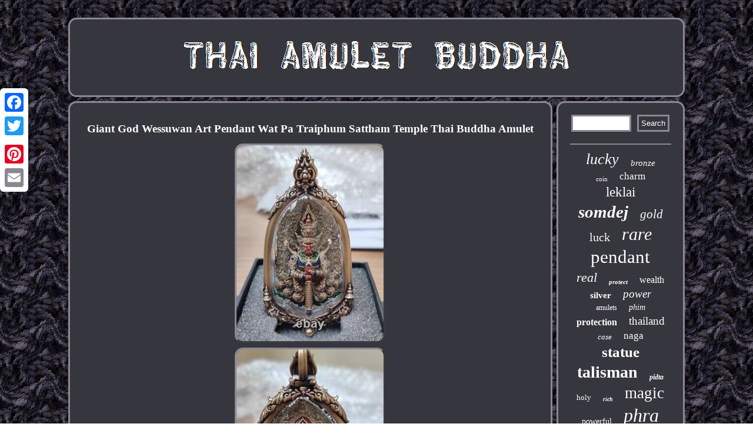

--- FILE ---
content_type: text/html
request_url: https://thaiamuletbuddha.com/giant-god-wessuwan-art-pendant-wat-pa-traiphum-sattham-temple-thai-buddha-amulet.htm
body_size: 3546
content:
<!DOCTYPE html>

  <html>
	 	  

<head>	 <meta http-equiv="content-type" content="text/html; charset=UTF-8"/>
    				
 <link href="https://thaiamuletbuddha.com/zezyxofoz.css" type="text/css" rel="stylesheet"/>		 	<title>Giant God Wessuwan Art Pendant Wat Pa Traiphum Sattham Temple Thai Buddha Amulet</title>

<script type="text/javascript">var a2a_config = a2a_config || {};a2a_config.no_3p = 1;</script><script src="//static.addtoany.com/menu/page.js" type="text/javascript" async></script><script type="text/javascript" src="//static.addtoany.com/menu/page.js" async></script><SCRIPT type="text/javascript" src="//static.addtoany.com/menu/page.js" async></SCRIPT>	 	
	
<SCRIPT async src="https://thaiamuletbuddha.com/eowjv.js" type="text/javascript"></SCRIPT><meta name="viewport" content="width=device-width, initial-scale=1"/>


  


 <script async src="https://thaiamuletbuddha.com/ccqtl.js" type="text/javascript"></script></head>				
<body>

	 <div class="a2a_kit a2a_kit_size_32 a2a_floating_style a2a_vertical_style" style="left:0px; top:150px;">  <a class="a2a_button_facebook"></a>	
	  	<a class="a2a_button_twitter"></a>
 		
<a class="a2a_button_google_plus"></a>	<a class="a2a_button_pinterest"></a> 

<a class="a2a_button_email"></a>  	 	 </div> 	
 <div id="rehopucu"> 
<div id="tiwilut"> <a href="https://thaiamuletbuddha.com/"> 	 	
 
  
<img alt="Thai Amulet Buddha" src="https://thaiamuletbuddha.com/thai-amulet-buddha.gif"/>
  	 </a>   

  
	</div>	
<div id="tarowivevy"> <div id="ryviroqone">	   <div id="cononobi"></div>

	

<h1 class="[base64]">Giant God Wessuwan Art Pendant Wat Pa Traiphum Sattham Temple Thai Buddha Amulet 	  </h1>  

<img class="ke9gf2a7g" src="https://thaiamuletbuddha.com/pics/Giant-God-Wessuwan-Art-Pendant-Wat-Pa-Traiphum-Sattham-Temple-Thai-Buddha-Amulet-01-hzos.jpg" title="Giant God Wessuwan Art Pendant Wat Pa Traiphum Sattham Temple Thai Buddha Amulet" alt="Giant God Wessuwan Art Pendant Wat Pa Traiphum Sattham Temple Thai Buddha Amulet"/><br/>
 <img class="ke9gf2a7g" src="https://thaiamuletbuddha.com/pics/Giant-God-Wessuwan-Art-Pendant-Wat-Pa-Traiphum-Sattham-Temple-Thai-Buddha-Amulet-02-zcm.jpg" title="Giant God Wessuwan Art Pendant Wat Pa Traiphum Sattham Temple Thai Buddha Amulet" alt="Giant God Wessuwan Art Pendant Wat Pa Traiphum Sattham Temple Thai Buddha Amulet"/>   	<br/>		


	 
<br/>  <img class="ke9gf2a7g" src="https://thaiamuletbuddha.com/baca.gif" title="Giant God Wessuwan Art Pendant Wat Pa Traiphum Sattham Temple Thai Buddha Amulet" alt="Giant God Wessuwan Art Pendant Wat Pa Traiphum Sattham Temple Thai Buddha Amulet"/>  <br/>
 

Wessuwan Giant God Art Pendant Wat Pa Traiphum Sattham Temple by LP Phra Achan Nikhom year b. Amulet name : Wessuwan Giant God Art Pendant b. 2545 by LP Phra Achan Nikhom. Temple : Wat Pa Traiphum Sattham Temple Thailand. Size : 4.9 x 3 cm.	  <p>  Genuine amulet and Guaranty satisfied. Welcome to my amulets shop. All amulets in my store come from temples around Thailand and amulet shops. For old amulets come from second hand amulet shops and collectors.  </p>  
  For Thai people and many asian people beleive thai amulets has a power for attraction fortune luck charm and can protectwho wearing from danger and evil or changed bad things to good lucky. There have many Thai amulet created and chanting by thai monk or Ajarn which you can find here. Thailand believes Buddha's good everything bring you Luck Believed to protect against evil Help And Protection Owner Can bring you happiness charming, good luck secure and good fortune for the owner. Amulets for Merciful is Phra Somdej wat Rakang and Phra Somdej Bangkunprom by Somdej Toh. Amulets for Protection and Avoid : Phra lp Tuad, Phra Rod, Biakae, Hunpayon, Yant fabric, Phra lp Dang, Phra lp Koon, Phra Upakut, Taow Wessuwan, Bull Wua Thanoo. Amulets for Invulnerable : Phra Ruang, Phra Yodkunpon, Phra Kong, Phra Mahesuan, Phra Thakradan, Tiger Fang lp Parn, Phra lp Toh kru Bangkrating, Phra lp Ngern, Phra Kring Klongtakian, Phra lp Suk, Phra lp Pern, Leklai, Takrut Tiger. Amulets for Metta : Phra Pidta lp Toh, Phra Pidta lp Kaew, Phra Phong Supan, Phra Nang Phaya, Phra lp Tim, Phra Jaokun Nor. Amulets for Charm : Phra Khunpan, Phra lp Kaew wat Kiawan, Phra Ngang, Oil charm, Inkoo, Mahsepnang. Amulets for Rich and Lucky : Phra Leela Thungsedtee, Phra Sumkor, Phra Kumpang Medkanun, Phra Pidta lp Toh, Phra wat Paknam, Phra lp Ngern, Phra Siwalee, Phra Upakut, Phra lp Pae, lp Liew Turtle, Kumanthong, Choochok, Paladkik, Nang Kwuck. Amulets for Power and Forcing : Krut Garuda, Tiger Fang lp Parn, Phra lp Derm, Singha. Customer can return item if unsatisfied by any reason or received wrong item. Good Service & Take care. We take care all our customers and give good service. Importantly is complacency of customer. If you have any problem. Please contact our first before leave a feedback. We can solve your problem for better. Thank you and your welcome.
 <p> 
 This item is in the category "Antiques\Asian Antiques\Southeast Asia\Amulets". The seller is "angeldimond" and is located in this country: TH. This item can be shipped worldwide. </p>
  <ul>   
<li>Primary Material: Mixed Materials</li>
<li>Type: Amulets</li>
<li>Color: Multi-Color</li>
<li>Original/Reproduction: Antique Original</li>
<li>Featured Refinements: Thai Budda Amulet</li>
<li>Region of Origin: Southeast Asia</li>
<li>Age: Post-1940</li>
 </ul>

  <br/>
<img class="ke9gf2a7g" src="https://thaiamuletbuddha.com/baca.gif" title="Giant God Wessuwan Art Pendant Wat Pa Traiphum Sattham Temple Thai Buddha Amulet" alt="Giant God Wessuwan Art Pendant Wat Pa Traiphum Sattham Temple Thai Buddha Amulet"/> 
<br/>
 	 <div style="margin:10px auto 0px auto" class="a2a_kit">	 <a class="a2a_button_facebook_like" data-layout="button" data-action="like" data-show-faces="false" data-share="false"></a> 
		  
		</div>		
 
	<div style="margin:10px auto;width:100px;" class="a2a_kit a2a_default_style">   <a class="a2a_button_facebook"></a>	  
<a class="a2a_button_twitter"></a>   <a class="a2a_button_google_plus"></a>  
  
	<a class="a2a_button_pinterest"></a>		  
 <a class="a2a_button_email"></a>


	 

 
</div>  	  	


	<hr/>    	</div>  

	     <div id="wirany">
  
<div  id="secokufib">  	<hr/> </div> <div id="nikyz"></div>



<div  id="kyquhagyb">  
	

<a style="font-family:Lincoln;font-size:26px;font-weight:normal;font-style:oblique;text-decoration:none" href="https://thaiamuletbuddha.com/t/lucky.htm">lucky</a><a style="font-family:Script MT Bold;font-size:15px;font-weight:lighter;font-style:italic;text-decoration:none" href="https://thaiamuletbuddha.com/t/bronze.htm">bronze</a><a style="font-family:Bookman Old Style;font-size:11px;font-weight:normal;font-style:normal;text-decoration:none" href="https://thaiamuletbuddha.com/t/coin.htm">coin</a><a style="font-family:Coronet;font-size:17px;font-weight:lighter;font-style:normal;text-decoration:none" href="https://thaiamuletbuddha.com/t/charm.htm">charm</a><a style="font-family:Univers;font-size:23px;font-weight:lighter;font-style:normal;text-decoration:none" href="https://thaiamuletbuddha.com/t/leklai.htm">leklai</a><a style="font-family:Fritzquad;font-size:29px;font-weight:bolder;font-style:oblique;text-decoration:none" href="https://thaiamuletbuddha.com/t/somdej.htm">somdej</a><a style="font-family:Sonoma;font-size:21px;font-weight:normal;font-style:italic;text-decoration:none" href="https://thaiamuletbuddha.com/t/gold.htm">gold</a><a style="font-family:Minion Web;font-size:20px;font-weight:lighter;font-style:normal;text-decoration:none" href="https://thaiamuletbuddha.com/t/luck.htm">luck</a><a style="font-family:Times;font-size:30px;font-weight:lighter;font-style:italic;text-decoration:none" href="https://thaiamuletbuddha.com/t/rare.htm">rare</a><a style="font-family:Book Antiqua;font-size:31px;font-weight:normal;font-style:normal;text-decoration:none" href="https://thaiamuletbuddha.com/t/pendant.htm">pendant</a><a style="font-family:Univers;font-size:22px;font-weight:normal;font-style:oblique;text-decoration:none" href="https://thaiamuletbuddha.com/t/real.htm">real</a><a style="font-family:Script MT Bold;font-size:11px;font-weight:bold;font-style:oblique;text-decoration:none" href="https://thaiamuletbuddha.com/t/protect.htm">protect</a><a style="font-family:MS-DOS CP 437;font-size:16px;font-weight:normal;font-style:normal;text-decoration:none" href="https://thaiamuletbuddha.com/t/wealth.htm">wealth</a><a style="font-family:Micro;font-size:15px;font-weight:bold;font-style:normal;text-decoration:none" href="https://thaiamuletbuddha.com/t/silver.htm">silver</a><a style="font-family:Sonoma Italic;font-size:19px;font-weight:normal;font-style:oblique;text-decoration:none" href="https://thaiamuletbuddha.com/t/power.htm">power</a><a style="font-family:Gill Sans Condensed Bold;font-size:12px;font-weight:lighter;font-style:normal;text-decoration:none" href="https://thaiamuletbuddha.com/t/amulets.htm">amulets</a><a style="font-family:Footlight MT Light;font-size:14px;font-weight:lighter;font-style:oblique;text-decoration:none" href="https://thaiamuletbuddha.com/t/phim.htm">phim</a><a style="font-family:Bookman Old Style;font-size:16px;font-weight:bolder;font-style:normal;text-decoration:none" href="https://thaiamuletbuddha.com/t/protection.htm">protection</a><a style="font-family:Impact;font-size:19px;font-weight:normal;font-style:normal;text-decoration:none" href="https://thaiamuletbuddha.com/t/thailand.htm">thailand</a><a style="font-family:Gill Sans Condensed Bold;font-size:13px;font-weight:normal;font-style:oblique;text-decoration:none" href="https://thaiamuletbuddha.com/t/case.htm">case</a><a style="font-family:Univers Condensed;font-size:17px;font-weight:lighter;font-style:normal;text-decoration:none" href="https://thaiamuletbuddha.com/t/naga.htm">naga</a><a style="font-family:New York;font-size:25px;font-weight:bolder;font-style:normal;text-decoration:none" href="https://thaiamuletbuddha.com/t/statue.htm">statue</a><a style="font-family:Brush Script MT;font-size:28px;font-weight:bolder;font-style:normal;text-decoration:none" href="https://thaiamuletbuddha.com/t/talisman.htm">talisman</a><a style="font-family:Fritzquad;font-size:12px;font-weight:bolder;font-style:oblique;text-decoration:none" href="https://thaiamuletbuddha.com/t/pidta.htm">pidta</a><a style="font-family:Albertus Extra Bold;font-size:13px;font-weight:lighter;font-style:normal;text-decoration:none" href="https://thaiamuletbuddha.com/t/holy.htm">holy</a><a style="font-family:MS LineDraw;font-size:10px;font-weight:bold;font-style:italic;text-decoration:none" href="https://thaiamuletbuddha.com/t/rich.htm">rich</a><a style="font-family:Klang MT;font-size:27px;font-weight:lighter;font-style:normal;text-decoration:none" href="https://thaiamuletbuddha.com/t/magic.htm">magic</a><a style="font-family:Micro;font-size:14px;font-weight:lighter;font-style:normal;text-decoration:none" href="https://thaiamuletbuddha.com/t/powerful.htm">powerful</a><a style="font-family:Geneva;font-size:32px;font-weight:lighter;font-style:oblique;text-decoration:none" href="https://thaiamuletbuddha.com/t/phra.htm">phra</a><a style="font-family:Desdemona;font-size:35px;font-weight:bolder;font-style:italic;text-decoration:none" href="https://thaiamuletbuddha.com/t/thai.htm">thai</a><a style="font-family:Garamond;font-size:33px;font-weight:lighter;font-style:oblique;text-decoration:none" href="https://thaiamuletbuddha.com/t/amulet.htm">amulet</a><a style="font-family:Playbill;font-size:18px;font-weight:bold;font-style:italic;text-decoration:none" href="https://thaiamuletbuddha.com/t/rakang.htm">rakang</a><a style="font-family:Univers;font-size:34px;font-weight:normal;font-style:oblique;text-decoration:none" href="https://thaiamuletbuddha.com/t/buddha.htm">buddha</a><a style="font-family:Script MT Bold;font-size:24px;font-weight:normal;font-style:oblique;text-decoration:none" href="https://thaiamuletbuddha.com/t/antique.htm">antique</a><a style="font-family:GV Terminal;font-size:18px;font-weight:normal;font-style:normal;text-decoration:none" href="https://thaiamuletbuddha.com/t/luang.htm">luang</a>	  
	</div>
		  	</div>			 

 </div>
 	<div id="pegagy">  <ul><li><a href="https://thaiamuletbuddha.com/">Homepage</a></li><li><a href="https://thaiamuletbuddha.com/sitemap.htm">Links</a></li><li><a href="https://thaiamuletbuddha.com/contact-us.php">Contact Form</a></li><li><a href="https://thaiamuletbuddha.com/privacy.htm">Privacy Policies</a></li><li><a href="https://thaiamuletbuddha.com/tos.htm">Service Agreement</a></li></ul>
 	 	</div>
 
	    </div>	
 
 
</body>

 	
</html>
